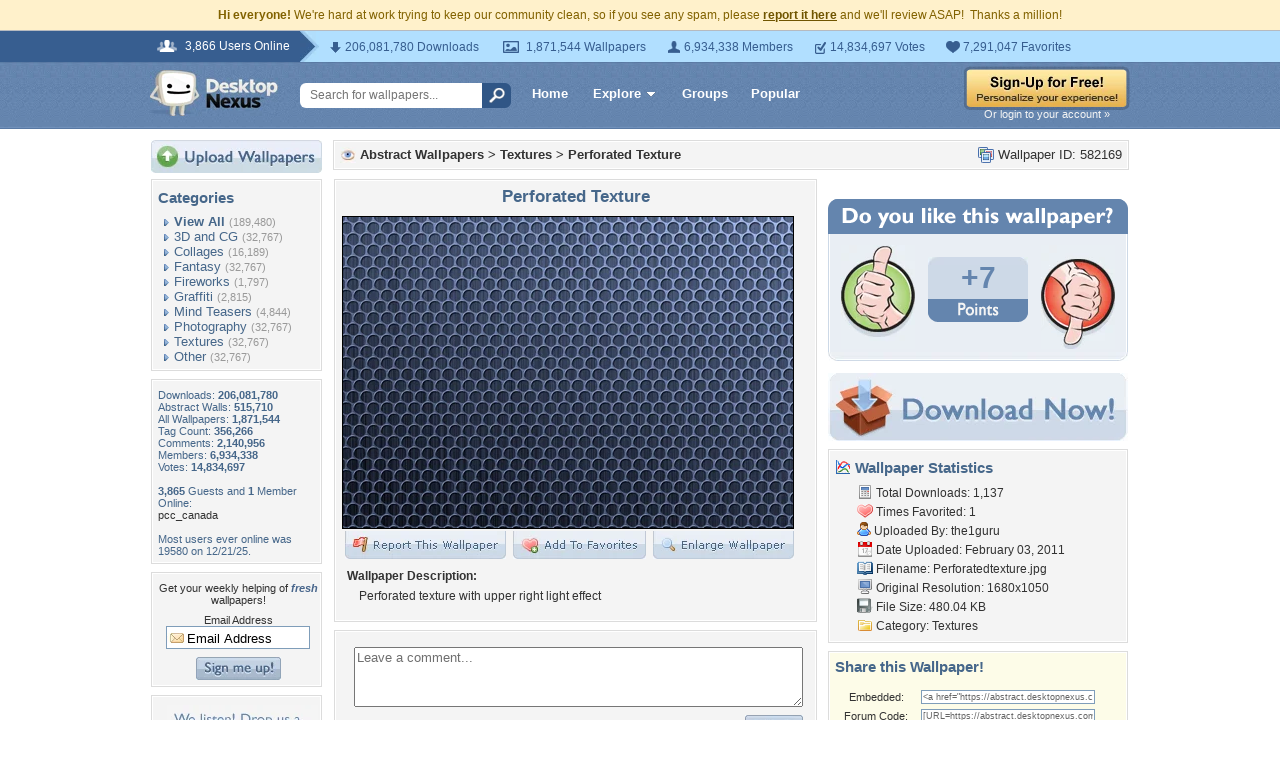

--- FILE ---
content_type: text/html; charset=utf-8
request_url: https://www.google.com/recaptcha/api2/aframe
body_size: 265
content:
<!DOCTYPE HTML><html><head><meta http-equiv="content-type" content="text/html; charset=UTF-8"></head><body><script nonce="4tXIC2ztCgGYc-HTzu7Pvg">/** Anti-fraud and anti-abuse applications only. See google.com/recaptcha */ try{var clients={'sodar':'https://pagead2.googlesyndication.com/pagead/sodar?'};window.addEventListener("message",function(a){try{if(a.source===window.parent){var b=JSON.parse(a.data);var c=clients[b['id']];if(c){var d=document.createElement('img');d.src=c+b['params']+'&rc='+(localStorage.getItem("rc::a")?sessionStorage.getItem("rc::b"):"");window.document.body.appendChild(d);sessionStorage.setItem("rc::e",parseInt(sessionStorage.getItem("rc::e")||0)+1);localStorage.setItem("rc::h",'1769752516516');}}}catch(b){}});window.parent.postMessage("_grecaptcha_ready", "*");}catch(b){}</script></body></html>